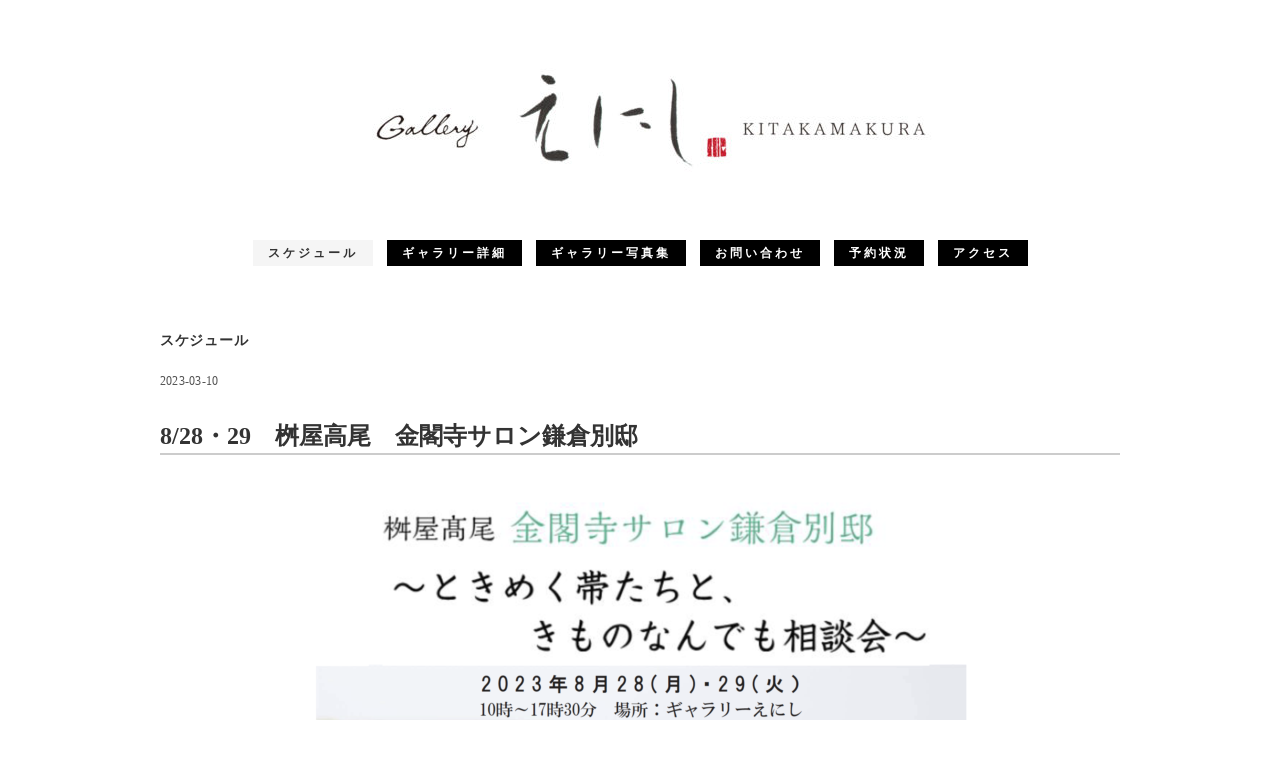

--- FILE ---
content_type: text/html; charset=UTF-8
request_url: https://g-enishi.com/230828-2/
body_size: 11147
content:

<!DOCTYPE html>
<html dir="ltr" lang="ja"
	prefix="og: https://ogp.me/ns#" >
<head>
<meta charset="UTF-8" />
<meta name="viewport" content="width=device-width, initial-scale=1.0">
<link rel="stylesheet" href="https://g-enishi.com/wp-content/themes/folclore/responsive.css" type="text/css" media="screen, print" />
<link rel="stylesheet" href="https://g-enishi.com/wp-content/themes/folclore/style.css" type="text/css" media="screen, print" />
<title>8/28・29 桝屋高尾 金閣寺サロン鎌倉別邸 | 北鎌倉 ギャラリーえにし</title>

		<!-- All in One SEO 4.2.2 -->
		<meta name="robots" content="max-image-preview:large" />
		<link rel="canonical" href="https://g-enishi.com/230828-2/" />
		<meta property="og:locale" content="ja_JP" />
		<meta property="og:site_name" content="北鎌倉　ギャラリーえにし | 北鎌倉の古民家レンタルギャラリー" />
		<meta property="og:type" content="article" />
		<meta property="og:title" content="8/28・29 桝屋高尾 金閣寺サロン鎌倉別邸 | 北鎌倉 ギャラリーえにし" />
		<meta property="og:url" content="https://g-enishi.com/230828-2/" />
		<meta property="article:published_time" content="2023-03-10T04:42:31+00:00" />
		<meta property="article:modified_time" content="2023-08-11T07:57:56+00:00" />
		<meta property="article:publisher" content="https://www.facebook.com/gallery.enishi/" />
		<meta name="twitter:card" content="summary" />
		<meta name="twitter:title" content="8/28・29 桝屋高尾 金閣寺サロン鎌倉別邸 | 北鎌倉 ギャラリーえにし" />
		<script type="application/ld+json" class="aioseo-schema">
			{"@context":"https:\/\/schema.org","@graph":[{"@type":"WebSite","@id":"https:\/\/g-enishi.com\/#website","url":"https:\/\/g-enishi.com\/","name":"\u5317\u938c\u5009\u3000\u30ae\u30e3\u30e9\u30ea\u30fc\u3048\u306b\u3057","description":"\u5317\u938c\u5009\u306e\u53e4\u6c11\u5bb6\u30ec\u30f3\u30bf\u30eb\u30ae\u30e3\u30e9\u30ea\u30fc","inLanguage":"ja","publisher":{"@id":"https:\/\/g-enishi.com\/#organization"}},{"@type":"Organization","@id":"https:\/\/g-enishi.com\/#organization","name":"\u5317\u938c\u5009\u3000\u30ae\u30e3\u30e9\u30ea\u30fc\u3048\u306b\u3057","url":"https:\/\/g-enishi.com\/","logo":{"@type":"ImageObject","@id":"https:\/\/g-enishi.com\/#organizationLogo","url":"https:\/\/g-enishi.com\/wp-content\/uploads\/2018\/02\/gallery_enishi_logo-main-e1518850094807.jpg","width":600,"height":120},"image":{"@id":"https:\/\/g-enishi.com\/#organizationLogo"},"sameAs":["https:\/\/www.facebook.com\/gallery.enishi\/"]},{"@type":"BreadcrumbList","@id":"https:\/\/g-enishi.com\/230828-2\/#breadcrumblist","itemListElement":[{"@type":"ListItem","@id":"https:\/\/g-enishi.com\/#listItem","position":1,"item":{"@type":"WebPage","@id":"https:\/\/g-enishi.com\/","name":"\u30db\u30fc\u30e0","description":"\u5317\u938c\u5009\u897f\u53e3\u99c5\u524d\u306b\u4f47\u307e\u3046\u3001\u7bc950\u5e74\u306e\u53e4\u6c11\u5bb6\u3092\u30ae\u30e3\u30e9\u30ea\u30fc\u30b9\u30da\u30fc\u30b9\u3068\u3057\u3066\u3054\u5229\u7528\u3044\u305f\u3060\u3051\u307e\u3059\u3002\u8857\u9053\u6cbf\u3044\u306b\u3042\u308a\u306a\u304c\u3089\u6728\u3005\u306b\u56f2\u307e\u308c\u305f\u7a4f\u3084\u304b\u306a\u7a7a\u9593\u3067\u3059\u3002\u65e5\u5e38\u306e\u55a7\u9a12\u304b\u3089\u96e2\u308c\u3001\u65b0\u305f\u306a\u201d\u3048\u306b\u3057\uff08\u7e01\uff09\u201d\u3092\u7d21\u304e\u51fa\u3059\u5834\u6240\u3068\u3057\u3066\u304a\u4f7f\u3044\u3044\u3060\u3051\u308c\u3070\u5e78\u3044\u3067\u3059\u3002","url":"https:\/\/g-enishi.com\/"},"nextItem":"https:\/\/g-enishi.com\/230828-2\/#listItem"},{"@type":"ListItem","@id":"https:\/\/g-enishi.com\/230828-2\/#listItem","position":2,"item":{"@type":"WebPage","@id":"https:\/\/g-enishi.com\/230828-2\/","name":"8\/28\u30fb29\u3000\u685d\u5c4b\u9ad8\u5c3e\u3000\u91d1\u95a3\u5bfa\u30b5\u30ed\u30f3\u938c\u5009\u5225\u90b8\u3000","url":"https:\/\/g-enishi.com\/230828-2\/"},"previousItem":"https:\/\/g-enishi.com\/#listItem"}]},{"@type":"Person","@id":"https:\/\/g-enishi.com\/author\/michal\/#author","url":"https:\/\/g-enishi.com\/author\/michal\/","name":"michal","image":{"@type":"ImageObject","@id":"https:\/\/g-enishi.com\/230828-2\/#authorImage","url":"https:\/\/secure.gravatar.com\/avatar\/7f62312d5cfaa952764c86a9473d67b2?s=96&d=mm&r=g","width":96,"height":96,"caption":"michal"}},{"@type":"WebPage","@id":"https:\/\/g-enishi.com\/230828-2\/#webpage","url":"https:\/\/g-enishi.com\/230828-2\/","name":"8\/28\u30fb29 \u685d\u5c4b\u9ad8\u5c3e \u91d1\u95a3\u5bfa\u30b5\u30ed\u30f3\u938c\u5009\u5225\u90b8 | \u5317\u938c\u5009 \u30ae\u30e3\u30e9\u30ea\u30fc\u3048\u306b\u3057","inLanguage":"ja","isPartOf":{"@id":"https:\/\/g-enishi.com\/#website"},"breadcrumb":{"@id":"https:\/\/g-enishi.com\/230828-2\/#breadcrumblist"},"author":"https:\/\/g-enishi.com\/author\/michal\/#author","creator":"https:\/\/g-enishi.com\/author\/michal\/#author","image":{"@type":"ImageObject","@id":"https:\/\/g-enishi.com\/#mainImage","url":"https:\/\/g-enishi.com\/wp-content\/uploads\/2023\/07\/a3726360a49058771dc612f43ff5b08f.png","width":2764,"height":2030},"primaryImageOfPage":{"@id":"https:\/\/g-enishi.com\/230828-2\/#mainImage"},"datePublished":"2023-03-10T04:42:31+00:00","dateModified":"2023-08-11T07:57:56+00:00"},{"@type":"BlogPosting","@id":"https:\/\/g-enishi.com\/230828-2\/#blogposting","name":"8\/28\u30fb29 \u685d\u5c4b\u9ad8\u5c3e \u91d1\u95a3\u5bfa\u30b5\u30ed\u30f3\u938c\u5009\u5225\u90b8 | \u5317\u938c\u5009 \u30ae\u30e3\u30e9\u30ea\u30fc\u3048\u306b\u3057","inLanguage":"ja","headline":"8\/28\u30fb29\u3000\u685d\u5c4b\u9ad8\u5c3e\u3000\u91d1\u95a3\u5bfa\u30b5\u30ed\u30f3\u938c\u5009\u5225\u90b8\u3000","author":{"@id":"https:\/\/g-enishi.com\/author\/michal\/#author"},"publisher":{"@id":"https:\/\/g-enishi.com\/#organization"},"datePublished":"2023-03-10T04:42:31+00:00","dateModified":"2023-08-11T07:57:56+00:00","articleSection":"\u30b9\u30b1\u30b8\u30e5\u30fc\u30eb","mainEntityOfPage":{"@id":"https:\/\/g-enishi.com\/230828-2\/#webpage"},"isPartOf":{"@id":"https:\/\/g-enishi.com\/230828-2\/#webpage"},"image":{"@type":"ImageObject","@id":"https:\/\/g-enishi.com\/#articleImage","url":"https:\/\/g-enishi.com\/wp-content\/uploads\/2023\/07\/a3726360a49058771dc612f43ff5b08f.png","width":2764,"height":2030}}]}
		</script>
		<!-- All in One SEO -->

<link rel='dns-prefetch' href='//ajax.googleapis.com' />
<link rel='dns-prefetch' href='//s.w.org' />
<link rel="alternate" type="application/rss+xml" title="北鎌倉　ギャラリーえにし &raquo; フィード" href="https://g-enishi.com/feed/" />
<link rel="alternate" type="application/rss+xml" title="北鎌倉　ギャラリーえにし &raquo; コメントフィード" href="https://g-enishi.com/comments/feed/" />
		<!-- This site uses the Google Analytics by MonsterInsights plugin v8.10.0 - Using Analytics tracking - https://www.monsterinsights.com/ -->
							<script
				src="//www.googletagmanager.com/gtag/js?id=G-F163DHBQX8"  data-cfasync="false" data-wpfc-render="false" type="text/javascript" async></script>
			<script data-cfasync="false" data-wpfc-render="false" type="text/javascript">
				var mi_version = '8.10.0';
				var mi_track_user = true;
				var mi_no_track_reason = '';
				
								var disableStrs = [
										'ga-disable-G-F163DHBQX8',
														];

				/* Function to detect opted out users */
				function __gtagTrackerIsOptedOut() {
					for (var index = 0; index < disableStrs.length; index++) {
						if (document.cookie.indexOf(disableStrs[index] + '=true') > -1) {
							return true;
						}
					}

					return false;
				}

				/* Disable tracking if the opt-out cookie exists. */
				if (__gtagTrackerIsOptedOut()) {
					for (var index = 0; index < disableStrs.length; index++) {
						window[disableStrs[index]] = true;
					}
				}

				/* Opt-out function */
				function __gtagTrackerOptout() {
					for (var index = 0; index < disableStrs.length; index++) {
						document.cookie = disableStrs[index] + '=true; expires=Thu, 31 Dec 2099 23:59:59 UTC; path=/';
						window[disableStrs[index]] = true;
					}
				}

				if ('undefined' === typeof gaOptout) {
					function gaOptout() {
						__gtagTrackerOptout();
					}
				}
								window.dataLayer = window.dataLayer || [];

				window.MonsterInsightsDualTracker = {
					helpers: {},
					trackers: {},
				};
				if (mi_track_user) {
					function __gtagDataLayer() {
						dataLayer.push(arguments);
					}

					function __gtagTracker(type, name, parameters) {
						if (!parameters) {
							parameters = {};
						}

						if (parameters.send_to) {
							__gtagDataLayer.apply(null, arguments);
							return;
						}

						if (type === 'event') {
														parameters.send_to = monsterinsights_frontend.v4_id;
							var hookName = name;
							if (typeof parameters['event_category'] !== 'undefined') {
								hookName = parameters['event_category'] + ':' + name;
							}

							if (typeof MonsterInsightsDualTracker.trackers[hookName] !== 'undefined') {
								MonsterInsightsDualTracker.trackers[hookName](parameters);
							} else {
								__gtagDataLayer('event', name, parameters);
							}
							
													} else {
							__gtagDataLayer.apply(null, arguments);
						}
					}

					__gtagTracker('js', new Date());
					__gtagTracker('set', {
						'developer_id.dZGIzZG': true,
											});
										__gtagTracker('config', 'G-F163DHBQX8', {"forceSSL":"true","link_attribution":"true"} );
															window.gtag = __gtagTracker;										(function () {
						/* https://developers.google.com/analytics/devguides/collection/analyticsjs/ */
						/* ga and __gaTracker compatibility shim. */
						var noopfn = function () {
							return null;
						};
						var newtracker = function () {
							return new Tracker();
						};
						var Tracker = function () {
							return null;
						};
						var p = Tracker.prototype;
						p.get = noopfn;
						p.set = noopfn;
						p.send = function () {
							var args = Array.prototype.slice.call(arguments);
							args.unshift('send');
							__gaTracker.apply(null, args);
						};
						var __gaTracker = function () {
							var len = arguments.length;
							if (len === 0) {
								return;
							}
							var f = arguments[len - 1];
							if (typeof f !== 'object' || f === null || typeof f.hitCallback !== 'function') {
								if ('send' === arguments[0]) {
									var hitConverted, hitObject = false, action;
									if ('event' === arguments[1]) {
										if ('undefined' !== typeof arguments[3]) {
											hitObject = {
												'eventAction': arguments[3],
												'eventCategory': arguments[2],
												'eventLabel': arguments[4],
												'value': arguments[5] ? arguments[5] : 1,
											}
										}
									}
									if ('pageview' === arguments[1]) {
										if ('undefined' !== typeof arguments[2]) {
											hitObject = {
												'eventAction': 'page_view',
												'page_path': arguments[2],
											}
										}
									}
									if (typeof arguments[2] === 'object') {
										hitObject = arguments[2];
									}
									if (typeof arguments[5] === 'object') {
										Object.assign(hitObject, arguments[5]);
									}
									if ('undefined' !== typeof arguments[1].hitType) {
										hitObject = arguments[1];
										if ('pageview' === hitObject.hitType) {
											hitObject.eventAction = 'page_view';
										}
									}
									if (hitObject) {
										action = 'timing' === arguments[1].hitType ? 'timing_complete' : hitObject.eventAction;
										hitConverted = mapArgs(hitObject);
										__gtagTracker('event', action, hitConverted);
									}
								}
								return;
							}

							function mapArgs(args) {
								var arg, hit = {};
								var gaMap = {
									'eventCategory': 'event_category',
									'eventAction': 'event_action',
									'eventLabel': 'event_label',
									'eventValue': 'event_value',
									'nonInteraction': 'non_interaction',
									'timingCategory': 'event_category',
									'timingVar': 'name',
									'timingValue': 'value',
									'timingLabel': 'event_label',
									'page': 'page_path',
									'location': 'page_location',
									'title': 'page_title',
								};
								for (arg in args) {
																		if (!(!args.hasOwnProperty(arg) || !gaMap.hasOwnProperty(arg))) {
										hit[gaMap[arg]] = args[arg];
									} else {
										hit[arg] = args[arg];
									}
								}
								return hit;
							}

							try {
								f.hitCallback();
							} catch (ex) {
							}
						};
						__gaTracker.create = newtracker;
						__gaTracker.getByName = newtracker;
						__gaTracker.getAll = function () {
							return [];
						};
						__gaTracker.remove = noopfn;
						__gaTracker.loaded = true;
						window['__gaTracker'] = __gaTracker;
					})();
									} else {
										console.log("");
					(function () {
						function __gtagTracker() {
							return null;
						}

						window['__gtagTracker'] = __gtagTracker;
						window['gtag'] = __gtagTracker;
					})();
									}
			</script>
				<!-- / Google Analytics by MonsterInsights -->
				<script type="text/javascript">
			window._wpemojiSettings = {"baseUrl":"https:\/\/s.w.org\/images\/core\/emoji\/11\/72x72\/","ext":".png","svgUrl":"https:\/\/s.w.org\/images\/core\/emoji\/11\/svg\/","svgExt":".svg","source":{"concatemoji":"https:\/\/g-enishi.com\/wp-includes\/js\/wp-emoji-release.min.js?ver=4.9.26"}};
			!function(e,a,t){var n,r,o,i=a.createElement("canvas"),p=i.getContext&&i.getContext("2d");function s(e,t){var a=String.fromCharCode;p.clearRect(0,0,i.width,i.height),p.fillText(a.apply(this,e),0,0);e=i.toDataURL();return p.clearRect(0,0,i.width,i.height),p.fillText(a.apply(this,t),0,0),e===i.toDataURL()}function c(e){var t=a.createElement("script");t.src=e,t.defer=t.type="text/javascript",a.getElementsByTagName("head")[0].appendChild(t)}for(o=Array("flag","emoji"),t.supports={everything:!0,everythingExceptFlag:!0},r=0;r<o.length;r++)t.supports[o[r]]=function(e){if(!p||!p.fillText)return!1;switch(p.textBaseline="top",p.font="600 32px Arial",e){case"flag":return s([55356,56826,55356,56819],[55356,56826,8203,55356,56819])?!1:!s([55356,57332,56128,56423,56128,56418,56128,56421,56128,56430,56128,56423,56128,56447],[55356,57332,8203,56128,56423,8203,56128,56418,8203,56128,56421,8203,56128,56430,8203,56128,56423,8203,56128,56447]);case"emoji":return!s([55358,56760,9792,65039],[55358,56760,8203,9792,65039])}return!1}(o[r]),t.supports.everything=t.supports.everything&&t.supports[o[r]],"flag"!==o[r]&&(t.supports.everythingExceptFlag=t.supports.everythingExceptFlag&&t.supports[o[r]]);t.supports.everythingExceptFlag=t.supports.everythingExceptFlag&&!t.supports.flag,t.DOMReady=!1,t.readyCallback=function(){t.DOMReady=!0},t.supports.everything||(n=function(){t.readyCallback()},a.addEventListener?(a.addEventListener("DOMContentLoaded",n,!1),e.addEventListener("load",n,!1)):(e.attachEvent("onload",n),a.attachEvent("onreadystatechange",function(){"complete"===a.readyState&&t.readyCallback()})),(n=t.source||{}).concatemoji?c(n.concatemoji):n.wpemoji&&n.twemoji&&(c(n.twemoji),c(n.wpemoji)))}(window,document,window._wpemojiSettings);
		</script>
		<style type="text/css">
img.wp-smiley,
img.emoji {
	display: inline !important;
	border: none !important;
	box-shadow: none !important;
	height: 1em !important;
	width: 1em !important;
	margin: 0 .07em !important;
	vertical-align: -0.1em !important;
	background: none !important;
	padding: 0 !important;
}
</style>
<link rel='stylesheet' id='sbi_styles-css'  href='https://g-enishi.com/wp-content/plugins/instagram-feed/css/sbi-styles.min.css?ver=6.0.6' type='text/css' media='all' />
<link rel='stylesheet' id='contact-form-7-css'  href='https://g-enishi.com/wp-content/plugins/contact-form-7/includes/css/styles.css?ver=5.0' type='text/css' media='all' />
<link rel='stylesheet' id='dashicons-css'  href='https://g-enishi.com/wp-includes/css/dashicons.min.css?ver=4.9.26' type='text/css' media='all' />
<link rel='stylesheet' id='my-calendar-reset-css'  href='https://g-enishi.com/wp-content/plugins/my-calendar/css/reset.css?ver=3.4.6' type='text/css' media='all' />
<link rel='stylesheet' id='my-calendar-style-css'  href='https://g-enishi.com/wp-content/plugins/my-calendar/styles/twentyeighteen.css?ver=3.4.6-twentyeighteen-css' type='text/css' media='all' />
<style id='my-calendar-style-inline-css' type='text/css'>

/* Styles by My Calendar - Joseph C Dolson https://www.joedolson.com/ */

.mc-main .mc_1 .event-title, .mc-main .mc_1 .event-title a { background: #ddd1a6 !important; color: #000000 !important; }
.mc-main .mc_1 .event-title a:hover, .mc-main .mc_1 .event-title a:focus { background: #ffffd9 !important;}
.mc-main .mc_4 .event-title, .mc-main .mc_4 .event-title a { background: #98b7b6 !important; color: #000000 !important; }
.mc-main .mc_4 .event-title a:hover, .mc-main .mc_4 .event-title a:focus { background: #cbeae9 !important;}
.mc-main .mc_5 .event-title, .mc-main .mc_5 .event-title a { background: #98ba91 !important; color: #000000 !important; }
.mc-main .mc_5 .event-title a:hover, .mc-main .mc_5 .event-title a:focus { background: #cbedc4 !important;}
.mc-main {--primary-dark: #313233; --primary-light: #fff; --secondary-light: #fff; --secondary-dark: #000; --highlight-dark: #666; --highlight-light: #efefef; --category-mc_1: #ddd1a6; --category-mc_4: #98b7b6; --category-mc_5: #98ba91; }
</style>
<script type='text/javascript' src='//ajax.googleapis.com/ajax/libs/jquery/1.7.1/jquery.min.js?ver=1.7.1'></script>
<script type='text/javascript' src='https://g-enishi.com/wp-content/plugins/google-analytics-for-wordpress/assets/js/frontend-gtag.min.js?ver=8.10.0'></script>
<script data-cfasync="false" data-wpfc-render="false" type="text/javascript" id='monsterinsights-frontend-script-js-extra'>/* <![CDATA[ */
var monsterinsights_frontend = {"js_events_tracking":"true","download_extensions":"doc,pdf,ppt,zip,xls,docx,pptx,xlsx","inbound_paths":"[{\"path\":\"\\\/go\\\/\",\"label\":\"affiliate\"},{\"path\":\"\\\/recommend\\\/\",\"label\":\"affiliate\"}]","home_url":"https:\/\/g-enishi.com","hash_tracking":"false","ua":"","v4_id":"G-F163DHBQX8"};/* ]]> */
</script>
<link rel='https://api.w.org/' href='https://g-enishi.com/wp-json/' />
<link rel='shortlink' href='https://g-enishi.com/?p=1269' />
<link rel="alternate" type="application/json+oembed" href="https://g-enishi.com/wp-json/oembed/1.0/embed?url=https%3A%2F%2Fg-enishi.com%2F230828-2%2F" />
<link rel="alternate" type="text/xml+oembed" href="https://g-enishi.com/wp-json/oembed/1.0/embed?url=https%3A%2F%2Fg-enishi.com%2F230828-2%2F&#038;format=xml" />
		<style type="text/css" id="wp-custom-css">
			#center{text-align:center}




.hoshi-fune{
	padding:10px;
	font-family:sans-serif;
	background-color:black;
	color:white;}
.ikka{
	font-size:20px;
	color:white;
	text-align:center;
 line-height:30px;
	padding-top:10px;

}
h1.ikka-title{
	font-weight:normal;
	font-size:30px;
	letter-spacing:10px;
	text-align:center;
}
.kai{	font-size:20px;
	color:white;

padding-top:0;
line-height:25px;}

.kai-g{	font-size:20px;
	color:gray;

padding-top:0;
line-height:25px;}




@media (min-width: 751px) {
a[href^="tel:"] {
    pointer-events: none;
    cursor: default;}
}

/*YouTube動画の中央配置*/


.youtube1{width:50%;
	height:60%;
	margin:0 auto;
	text-align:center;}

.center{margin:auto;
text-align:center;}

.photo{
	width:80%;
	display:flex;	
margin:auto;
}
.flyer{margin:10px;
	 box-shadow: 0 1px 2px 0 rgba(0, 0, 0, .5);}

.hard{
	font-size:200%;
	padding:0;
margin:0;
}
.name{padding:0;
margin:0;
font-size:120%;}

/**スマホメニュー**/
@media only screen and (max-width: 767px){
.nav-menu li a {
     color: white;}


	
.photo{
	width:100%;
	display:block;
	}}



/**カレンダー**/
thead th, thead td {
    font-weight: normal;
}

h3{font-weight:normal;
padding:0;
margin:0}



.mc-main table {
font-weight:normal;
	font-family: sans-serif;}

.mc-main th {
 
	background:#7fa6c2b8 !important;}

.mc-date {
 
	background:#6b83749e !important;}


element.style {
}
.mc-main .current-day .mc-date {
	background: #ba8960 !important;
}

.image{display: flex;
	margin:15px;
	-webkit-user-select: none;
-moz-user-select: none;
-ms-user-select: none;
user-select: none;
}
.item-date{display:none}
.item-text{display:none}

li.item {
    height: 360px;
  
}

p {
	font-size:15px;
 
}

ul.nav-menu ul a, .nav-menu ul ul a {
color:white;
    margin: 0;
    width: 200px;
}

h1.blog-title {
font-size: 24px;

}


/*問い合わせフォーム*/

/*デフォルトのスタイルを無効化する*/
input[type="submit"] {
  appearance: none;
  -webkit-appearance: none;
  -moz-appearance: none;
}

input[type="submit"] {
  appearance: none;
  -webkit-appearance: none;
  -moz-appearance: none;
  font-size: 20px;
  font-weight: norma;
  width: 200px;
  padding: 6px;
  border-radius: 10px;
  background-color:#26b6d8;
  border: none;
  color: #fff;
  cursor: pointer;
}
span.wpcf7-spinner {
  display: none;
}		</style>
	</head>

<body data-rsssl=1 class="post-template post-template-single-nosidebar post-template-single-nosidebar-php single single-post postid-1269 single-format-standard">

<!-- ヘッダー -->
<header id="header">

<!-- ヘッダー中身 -->    
<div class="header-inner">

<!-- ロゴ -->
<!-- トップページ以外 -->
<div class="logo">
<a href="https://g-enishi.com" title="北鎌倉　ギャラリーえにし"><img src="https://g-enishi.com/wp-content/uploads/2018/02/gallery_enishi_logo-main-e1518850094807.jpg" alt="北鎌倉　ギャラリーえにし" /></a>
</div>
<!-- / ロゴ -->

</div>    
<!-- / ヘッダー中身 -->    

</header>
<!-- / ヘッダー -->  
<div class="clear"></div>

<!-- トップナビゲーション -->
<nav id="nav" class="main-navigation" role="navigation">
<div class="menu-menu-1-container"><ul id="menu-menu-1" class="nav-menu"><li id="menu-item-56" class="menu-item menu-item-type-taxonomy menu-item-object-category current-post-ancestor current-menu-parent current-post-parent menu-item-56"><a href="https://g-enishi.com/category/%e3%82%b9%e3%82%b1%e3%82%b8%e3%83%a5%e3%83%bc%e3%83%ab/">スケジュール</a></li>
<li id="menu-item-1090" class="menu-item menu-item-type-post_type menu-item-object-page menu-item-has-children menu-item-1090"><a href="https://g-enishi.com/detail/">ギャラリー詳細</a>
<ul class="sub-menu">
	<li id="menu-item-1294" class="menu-item menu-item-type-post_type menu-item-object-page menu-item-1294"><a href="https://g-enishi.com/detail/terms/">Galleryえにし　ご利用に際して</a></li>
	<li id="menu-item-1298" class="menu-item menu-item-type-post_type menu-item-object-page menu-item-1298"><a href="https://g-enishi.com/equipment/">お使いいただける展示備品・什器等について</a></li>
</ul>
</li>
<li id="menu-item-121" class="menu-item menu-item-type-post_type menu-item-object-page menu-item-121"><a href="https://g-enishi.com/album/">ギャラリー写真集</a></li>
<li id="menu-item-49" class="menu-item menu-item-type-post_type menu-item-object-page menu-item-49"><a href="https://g-enishi.com/contact/">お問い合わせ</a></li>
<li id="menu-item-440" class="menu-item menu-item-type-post_type menu-item-object-page menu-item-440"><a href="https://g-enishi.com/my-calendar/">予約状況</a></li>
<li id="menu-item-47" class="menu-item menu-item-type-post_type menu-item-object-post menu-item-47"><a href="https://g-enishi.com/access/">アクセス</a></li>
</ul></div></nav>

<!-- / トップナビゲーション -->
<div class="clear"></div>  
<!-- 全体warapper -->
<div class="wrapper">

<!-- メインwrap -->
<div id="main">


<!-- コンテンツブロック -->
<div class="row">

<!-- ページタイトル -->
<div class="pagetitle-single"><a href="https://g-enishi.com/category/%e3%82%b9%e3%82%b1%e3%82%b8%e3%83%a5%e3%83%bc%e3%83%ab/" rel="category tag">スケジュール</a></div>
<!-- / ページタイトル -->

<!-- 投稿 -->

<div class="pagedate">2023-03-10</div>

<h1 class="blog-title">8/28・29　桝屋高尾　金閣寺サロン鎌倉別邸　</h1>

<div class="single-contents">
<p><a href="https://g-enishi.com/wp-content/uploads/2023/07/90bcf292bb2089b540a026ea1f57278f.png"><img class="aligncenter size-large wp-image-1273" src="https://g-enishi.com/wp-content/uploads/2023/07/90bcf292bb2089b540a026ea1f57278f-720x1024.png" alt="" width="720" height="1024" srcset="https://g-enishi.com/wp-content/uploads/2023/07/90bcf292bb2089b540a026ea1f57278f-720x1024.png 720w, https://g-enishi.com/wp-content/uploads/2023/07/90bcf292bb2089b540a026ea1f57278f-158x225.png 158w, https://g-enishi.com/wp-content/uploads/2023/07/90bcf292bb2089b540a026ea1f57278f-211x300.png 211w, https://g-enishi.com/wp-content/uploads/2023/07/90bcf292bb2089b540a026ea1f57278f-768x1092.png 768w, https://g-enishi.com/wp-content/uploads/2023/07/90bcf292bb2089b540a026ea1f57278f-704x1000.png 704w" sizes="(max-width: 720px) 100vw, 720px" /></a><a href="https://g-enishi.com/wp-content/uploads/2023/07/aafdddd784ee89a8da19e74d43d8fff9.png"><img class="aligncenter size-large wp-image-1272" src="https://g-enishi.com/wp-content/uploads/2023/07/aafdddd784ee89a8da19e74d43d8fff9-718x1024.png" alt="" width="718" height="1024" srcset="https://g-enishi.com/wp-content/uploads/2023/07/aafdddd784ee89a8da19e74d43d8fff9-718x1024.png 718w, https://g-enishi.com/wp-content/uploads/2023/07/aafdddd784ee89a8da19e74d43d8fff9-158x225.png 158w, https://g-enishi.com/wp-content/uploads/2023/07/aafdddd784ee89a8da19e74d43d8fff9-210x300.png 210w, https://g-enishi.com/wp-content/uploads/2023/07/aafdddd784ee89a8da19e74d43d8fff9-768x1096.png 768w, https://g-enishi.com/wp-content/uploads/2023/07/aafdddd784ee89a8da19e74d43d8fff9-701x1000.png 701w" sizes="(max-width: 718px) 100vw, 718px" /></a></p>
</div>

<!-- 投稿が無い場合 -->
<!-- 投稿が無い場合 -->
<!-- / 投稿 -->


<!-- ウィジェットエリア（シングルページ記事下） -->
<div class="row">
<div class="singlebox">
</div>
</div>
<!-- / ウィジェットエリア（シングルページ記事下） -->

<!-- パンくずリスト -->
<div class="breadcrumb">
<div itemscope itemtype="//data-vocabulary.org/Breadcrumb">
<a href="https://g-enishi.com" itemprop="url">
<span itemprop="title">Home</span> </a> &rsaquo;</div>
<div itemscope itemtype="//data-vocabulary.org/Breadcrumb">
<a href="https://g-enishi.com/category/%e3%82%b9%e3%82%b1%e3%82%b8%e3%83%a5%e3%83%bc%e3%83%ab/" itemprop="url">
<span itemprop="title">スケジュール</span></a> &rsaquo;</div>
<div itemscope itemtype="//data-vocabulary.org/Breadcrumb">
<span itemprop="title"><a href="https://g-enishi.com/230828-2/" itemprop="url">8/28・29　桝屋高尾　金閣寺サロン鎌倉別邸　</a></span></div>
</div>
<!-- / パンくずリスト -->

<!-- タグ -->
<div class="blog-foot"></div>
<!-- / タグ -->

<!-- 関連記事 -->
<div class="similar-head">関連記事</div>
<div class="similar">
<ul>
    <li><table class="similar-text"><tr><th><a href="https://g-enishi.com/kogin/"><img width="420" height="420" src="https://g-enishi.com/wp-content/uploads/2023/08/IMG_3247-420x420.jpg" class="attachment-420x420 size-420x420 wp-post-image" alt="" /></a></th>
<td><a href="https://g-enishi.com/kogin/" title="12/1〜4　ゆうゆうカンカン、こぎんテクテク"> 12/1〜4　ゆうゆうカンカン、こぎんテクテク</a></td></tr></table></li>
<li><table class="similar-text"><tr><th><a href="https://g-enishi.com/11-3012-6-%e5%92%8c%e3%81%ae%e3%81%bb%e3%81%ae%e7%81%af%e3%82%8a%e5%b1%95/"><img width="420" height="420" src="https://g-enishi.com/wp-content/uploads/2019/11/e40ee962967b172e92e7cf9c7f5be52e-420x420.png" class="attachment-420x420 size-420x420 wp-post-image" alt="" /></a></th>
<td><a href="https://g-enishi.com/11-3012-6-%e5%92%8c%e3%81%ae%e3%81%bb%e3%81%ae%e7%81%af%e3%82%8a%e5%b1%95/" title="11/30~12/6 和のほの灯り展"> 11/30~12/6 和のほの灯り展</a></td></tr></table></li>
<li><table class="similar-text"><tr><th><a href="https://g-enishi.com/4-1011-%e6%98%a5%e3%81%aekomof%e5%b1%95/"><img width="420" height="420" src="https://g-enishi.com/wp-content/uploads/2022/03/6b421a483847f5b86f13ccf7a534fcaa-420x420.png" class="attachment-420x420 size-420x420 wp-post-image" alt="" /></a></th>
<td><a href="https://g-enishi.com/4-1011-%e6%98%a5%e3%81%aekomof%e5%b1%95/" title="4/10~11 春のkomof展"> 4/10~11 春のkomof展</a></td></tr></table></li>
<li><table class="similar-text"><tr><th><a href="https://g-enishi.com/5-28-especially2019/"><img width="420" height="420" src="https://g-enishi.com/wp-content/uploads/2022/05/47DD4881-A6C6-4658-980F-5236738D5043-420x420.jpeg" class="attachment-420x420 size-420x420 wp-post-image" alt="" srcset="https://g-enishi.com/wp-content/uploads/2022/05/47DD4881-A6C6-4658-980F-5236738D5043-420x420.jpeg 420w, https://g-enishi.com/wp-content/uploads/2022/05/47DD4881-A6C6-4658-980F-5236738D5043-225x225.jpeg 225w, https://g-enishi.com/wp-content/uploads/2022/05/47DD4881-A6C6-4658-980F-5236738D5043-300x300.jpeg 300w, https://g-enishi.com/wp-content/uploads/2022/05/47DD4881-A6C6-4658-980F-5236738D5043-768x768.jpeg 768w, https://g-enishi.com/wp-content/uploads/2022/05/47DD4881-A6C6-4658-980F-5236738D5043-1024x1024.jpeg 1024w, https://g-enishi.com/wp-content/uploads/2022/05/47DD4881-A6C6-4658-980F-5236738D5043-1000x1000.jpeg 1000w, https://g-enishi.com/wp-content/uploads/2022/05/47DD4881-A6C6-4658-980F-5236738D5043.jpeg 1124w" sizes="(max-width: 420px) 100vw, 420px" /></a></th>
<td><a href="https://g-enishi.com/5-28-especially2019/" title="5/28 especially2019"> 5/28 especially2019</a></td></tr></table></li>
<li><table class="similar-text"><tr><th><a href="https://g-enishi.com/5-15%e3%80%9c19%e3%80%80%e9%8e%8c%e5%80%89%e5%bd%ab-%e5%88%80%e8%8f%af%e4%bc%9a%e3%80%80%e6%96%b0%e4%bd%9c%e5%b1%95/"><img width="420" height="420" src="https://g-enishi.com/wp-content/uploads/2025/05/0e1a26ed6078731a73373c82eb04d03e-420x420.png" class="attachment-420x420 size-420x420 wp-post-image" alt="" /></a></th>
<td><a href="https://g-enishi.com/5-15%e3%80%9c19%e3%80%80%e9%8e%8c%e5%80%89%e5%bd%ab-%e5%88%80%e8%8f%af%e4%bc%9a%e3%80%80%e6%96%b0%e4%bd%9c%e5%b1%95/" title="5/15〜19　鎌倉彫 刀華会　新作展"> 5/15〜19　鎌倉彫 刀華会　新作展</a></td></tr></table></li>
</ul>
</div>
<!-- / 関連記事 -->




<!-- ページャー -->
<div id="next">
<ul class="block-two">
<li class="next-left"><a href="https://g-enishi.com/7-1417-%e3%81%9b%e3%82%93%e3%81%97%e3%82%87%e3%81%8f%e3%81%a8%e5%89%b5%e4%bd%9c%e3%81%93%e3%81%91%e3%81%97/" rel="prev">7/14~17 せんしょくと創作こけし</a></li>
<li class="next-right"><a href="https://g-enishi.com/9-1617-100%e4%ba%ba%e3%81%ae%e6%84%9b%e7%b6%99%e3%83%a2%e3%82%bf%e3%83%b3%e3%82%ab%e5%b1%95%e3%80%80%e3%82%a6%e3%82%af%e3%83%a9%e3%82%a4%e3%83%8a%e3%81%ae%e5%ad%90%e3%81%a9%e3%82%82%e3%81%9f%e3%81%a1/" rel="next">9/16~17 100人の愛継モタンカ展　ウクライナの子どもたちに希望を届けよう</a></li>
</ul>
</div>
<!-- / ページャー -->


<!-- コメントエリア -->



<!-- / コメントエリア -->


<!-- ウィジェットエリア（シングルページ最下部） -->
<div class="row">
<div class="singlebox">
</div>
</div>
<!-- / ウィジェットエリア（シングルページ最下部） -->


</div>
<!-- / コンテンツブロック -->


</div>
<!-- / メインwrap -->

</div>
<!-- / 全体wrapper -->

<!-- フッターエリア -->
<footer id="footer">

<!-- フッターコンテンツ -->
<div class="footer-inner">

<!-- ウィジェットエリア（フッター３列枠） -->
<div class="row">
<article class="third">
<div class="footerbox">
</div>
</article>
<article class="third">
<div class="footerbox">
</div>
</article>
<article class="third">
<div class="footerbox">
</div>
</article>
</div>
<!-- / ウィジェットエリア（フッター３列枠） -->
<div class="clear"></div>


</div>
<!-- / フッターコンテンツ -->

<!-- コピーライト表示 -->
<div id="copyright">
&#169; <a href="https://g-enishi.com">北鎌倉　ギャラリーえにし</a><!--. / <a href="//minimalwp.com" target="_blank" rel="nofollow">WP Theme by Minimal WP</a-->
</div>
<!-- /コピーライト表示 -->

</footer>
<!-- / フッターエリア -->

<!-- Instagram Feed JS -->
<script type="text/javascript">
var sbiajaxurl = "https://g-enishi.com/wp-admin/admin-ajax.php";
</script>
<script type='text/javascript' src='https://g-enishi.com/wp-includes/js/comment-reply.min.js?ver=4.9.26'></script>
<script type='text/javascript'>
/* <![CDATA[ */
var wpcf7 = {"apiSettings":{"root":"https:\/\/g-enishi.com\/wp-json\/contact-form-7\/v1","namespace":"contact-form-7\/v1"},"recaptcha":{"messages":{"empty":"\u3042\u306a\u305f\u304c\u30ed\u30dc\u30c3\u30c8\u3067\u306f\u306a\u3044\u3053\u3068\u3092\u8a3c\u660e\u3057\u3066\u304f\u3060\u3055\u3044\u3002"}}};
/* ]]> */
</script>
<script type='text/javascript' src='https://g-enishi.com/wp-content/plugins/contact-form-7/includes/js/scripts.js?ver=5.0'></script>
<script type='text/javascript' src='https://g-enishi.com/wp-includes/js/wp-embed.min.js?ver=4.9.26'></script>
<script type='text/javascript' src='https://g-enishi.com/wp-includes/js/wp-a11y.min.js?ver=4.9.26'></script>
<script type='text/javascript'>
/* <![CDATA[ */
var my_calendar = {"grid":"true","list":"true","mini":"true","ajax":"true","links":"false","newWindow":"New tab"};
/* ]]> */
</script>
<script type='text/javascript' src='https://g-enishi.com/wp-content/plugins/my-calendar/js/mcjs.min.js?ver=3.4.6'></script>


<!-- スマホ用ハンバーガーメニュー -->
<script type="text/javascript">
jQuery(document).ready(function(){
 jQuery(".hamburger").click(function () {
  jQuery("#nav").slideToggle();
 });
});
</script>

<div class="toggle">
<div class="hamburger hamburger--spin">
<div class="hamburger-box"><div class="hamburger-inner"></div></div>
</div>
</div>
<!-- / スマホ用ハンバーガーメニュー -->

<!-- ハンバーガーメニュー-->
<script>
var forEach=function(t,o,r){if("[object Object]"===Object.prototype.toString.call(t))for(var c in t)Object.prototype.hasOwnProperty.call(t,c)&&o.call(r,t[c],c,t);else for(var e=0,l=t.length;l>e;e++)o.call(r,t[e],e,t)};
 
var hamburgers = document.querySelectorAll(".hamburger");
if (hamburgers.length > 0) {
  forEach(hamburgers, function(hamburger) {
    hamburger.addEventListener("click", function() {
      this.classList.toggle("is-active");
    }, false);
  });
}
</script>
<!-- / ハンバーガーメニュー-->

<!-- doubleTapToGo Js -->
<script src="https://g-enishi.com/wp-content/themes/folclore/jquery/doubletaptogo.js" type="text/javascript"></script>
<script>
$( function()
 {
 $( '#nav li:has(ul)' ).doubleTapToGo();
 });
</script>
<!-- / doubleTapToGo Js -->

<!-- 画像リンクフェード -->
<script type="text/javascript">
jQuery(document).ready(function(){
    jQuery("a img").hover(function(){
       jQuery(this).fadeTo("200", 0.8);
           },function(){
       jQuery(this).fadeTo("300", 1.0);
    });
});
</script>
<!-- / 画像リンクフェード -->

<!-- トップに戻る -->
<script type="text/javascript" src="https://g-enishi.com/wp-content/themes/folclore/jquery/scrolltopcontrol.js"></script>
<!-- / トップに戻る -->

</body>
</html>